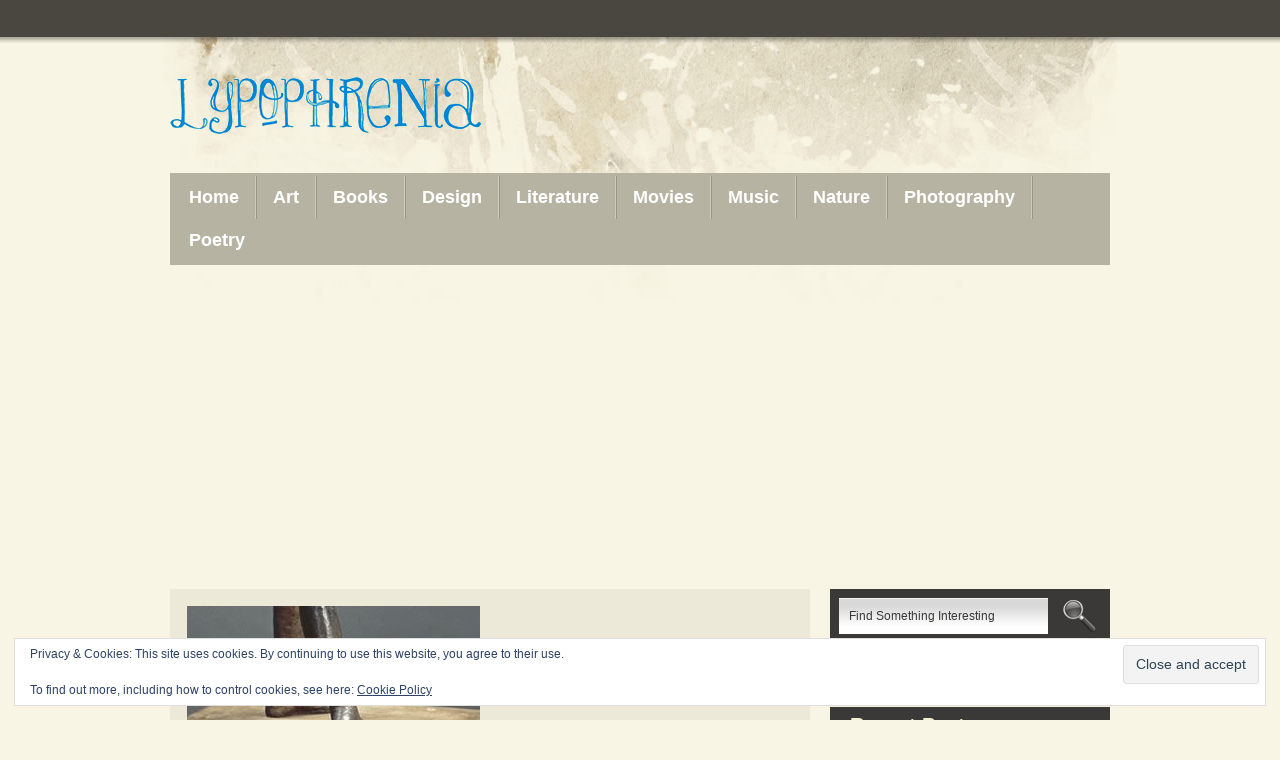

--- FILE ---
content_type: text/html; charset=UTF-8
request_url: https://lypophrenia.com/tag/sculpture/
body_size: 12623
content:
<!DOCTYPE html PUBLIC "-//W3C//DTD XHTML 1.0 Transitional//EN" "http://www.w3.org/TR/xhtml1/DTD/xhtml1-transitional.dtd">
<html xmlns="http://www.w3.org/1999/xhtml" dir="ltr" lang="en-US" prefix="og: https://ogp.me/ns#">
<head profile="http://gmpg.org/xfn/11">
<meta http-equiv="Content-Type" content="text/html; charset=UTF-8" />
<title>sculpture | Lypophrenia Lypophrenia</title>
<link rel="stylesheet" href="https://lypophrenia.com/wp-content/themes/lypo/style.css" type="text/css" media="screen" />
<link rel="pingback" href="https://lypophrenia.com/xmlrpc.php" />
<link rel="shortcut icon" href="/favicon.ico" />


<link rel="alternate" type="application/atom+xml" title="Lypophrenia &raquo; Atom Feed" href="https://lypophrenia.com/feed/atom/" /> 

		<!-- All in One SEO 4.9.3 - aioseo.com -->
	<meta name="robots" content="max-image-preview:large" />
	<link rel="canonical" href="https://lypophrenia.com/tag/sculpture/" />
	<meta name="generator" content="All in One SEO (AIOSEO) 4.9.3" />
		<script type="application/ld+json" class="aioseo-schema">
			{"@context":"https:\/\/schema.org","@graph":[{"@type":"BreadcrumbList","@id":"https:\/\/lypophrenia.com\/tag\/sculpture\/#breadcrumblist","itemListElement":[{"@type":"ListItem","@id":"https:\/\/lypophrenia.com#listItem","position":1,"name":"Home","item":"https:\/\/lypophrenia.com","nextItem":{"@type":"ListItem","@id":"https:\/\/lypophrenia.com\/tag\/sculpture\/#listItem","name":"sculpture"}},{"@type":"ListItem","@id":"https:\/\/lypophrenia.com\/tag\/sculpture\/#listItem","position":2,"name":"sculpture","previousItem":{"@type":"ListItem","@id":"https:\/\/lypophrenia.com#listItem","name":"Home"}}]},{"@type":"CollectionPage","@id":"https:\/\/lypophrenia.com\/tag\/sculpture\/#collectionpage","url":"https:\/\/lypophrenia.com\/tag\/sculpture\/","name":"sculpture | Lypophrenia","inLanguage":"en-US","isPartOf":{"@id":"https:\/\/lypophrenia.com\/#website"},"breadcrumb":{"@id":"https:\/\/lypophrenia.com\/tag\/sculpture\/#breadcrumblist"}},{"@type":"Organization","@id":"https:\/\/lypophrenia.com\/#organization","name":"Lypophrenia","description":"\"A sense or feeling of sorrow or sadness, without any apparent cause or source.\"","url":"https:\/\/lypophrenia.com\/","logo":{"@type":"ImageObject","url":"https:\/\/lypophrenia.com\/wp-content\/themes\/lypo\/images\/logo.png","@id":"https:\/\/lypophrenia.com\/tag\/sculpture\/#organizationLogo"},"image":{"@id":"https:\/\/lypophrenia.com\/tag\/sculpture\/#organizationLogo"}},{"@type":"WebSite","@id":"https:\/\/lypophrenia.com\/#website","url":"https:\/\/lypophrenia.com\/","name":"Lypophrenia","description":"\"A sense or feeling of sorrow or sadness, without any apparent cause or source.\"","inLanguage":"en-US","publisher":{"@id":"https:\/\/lypophrenia.com\/#organization"}}]}
		</script>
		<!-- All in One SEO -->

<link rel='dns-prefetch' href='//ajax.googleapis.com' />
<link rel='dns-prefetch' href='//secure.gravatar.com' />
<link rel='dns-prefetch' href='//stats.wp.com' />
<link rel='dns-prefetch' href='//v0.wordpress.com' />
<link rel="alternate" type="application/rss+xml" title="Lypophrenia &raquo; Feed" href="https://lypophrenia.com/feed/" />
<link rel="alternate" type="application/rss+xml" title="Lypophrenia &raquo; Comments Feed" href="https://lypophrenia.com/comments/feed/" />
<link rel="alternate" type="application/rss+xml" title="Lypophrenia &raquo; sculpture Tag Feed" href="https://lypophrenia.com/tag/sculpture/feed/" />
<style id='wp-img-auto-sizes-contain-inline-css' type='text/css'>
img:is([sizes=auto i],[sizes^="auto," i]){contain-intrinsic-size:3000px 1500px}
/*# sourceURL=wp-img-auto-sizes-contain-inline-css */
</style>
<link rel='stylesheet' id='dashicons-css' href='https://lypophrenia.com/wp-includes/css/dashicons.min.css?ver=919bb0d0239a337b1017d738c2d78944' type='text/css' media='all' />
<link rel='stylesheet' id='thickbox-css' href='https://lypophrenia.com/wp-includes/js/thickbox/thickbox.css?ver=919bb0d0239a337b1017d738c2d78944' type='text/css' media='all' />
<style id='wp-emoji-styles-inline-css' type='text/css'>

	img.wp-smiley, img.emoji {
		display: inline !important;
		border: none !important;
		box-shadow: none !important;
		height: 1em !important;
		width: 1em !important;
		margin: 0 0.07em !important;
		vertical-align: -0.1em !important;
		background: none !important;
		padding: 0 !important;
	}
/*# sourceURL=wp-emoji-styles-inline-css */
</style>
<link rel='stylesheet' id='wp-block-library-css' href='https://lypophrenia.com/wp-includes/css/dist/block-library/style.min.css?ver=919bb0d0239a337b1017d738c2d78944' type='text/css' media='all' />
<style id='global-styles-inline-css' type='text/css'>
:root{--wp--preset--aspect-ratio--square: 1;--wp--preset--aspect-ratio--4-3: 4/3;--wp--preset--aspect-ratio--3-4: 3/4;--wp--preset--aspect-ratio--3-2: 3/2;--wp--preset--aspect-ratio--2-3: 2/3;--wp--preset--aspect-ratio--16-9: 16/9;--wp--preset--aspect-ratio--9-16: 9/16;--wp--preset--color--black: #000000;--wp--preset--color--cyan-bluish-gray: #abb8c3;--wp--preset--color--white: #ffffff;--wp--preset--color--pale-pink: #f78da7;--wp--preset--color--vivid-red: #cf2e2e;--wp--preset--color--luminous-vivid-orange: #ff6900;--wp--preset--color--luminous-vivid-amber: #fcb900;--wp--preset--color--light-green-cyan: #7bdcb5;--wp--preset--color--vivid-green-cyan: #00d084;--wp--preset--color--pale-cyan-blue: #8ed1fc;--wp--preset--color--vivid-cyan-blue: #0693e3;--wp--preset--color--vivid-purple: #9b51e0;--wp--preset--gradient--vivid-cyan-blue-to-vivid-purple: linear-gradient(135deg,rgb(6,147,227) 0%,rgb(155,81,224) 100%);--wp--preset--gradient--light-green-cyan-to-vivid-green-cyan: linear-gradient(135deg,rgb(122,220,180) 0%,rgb(0,208,130) 100%);--wp--preset--gradient--luminous-vivid-amber-to-luminous-vivid-orange: linear-gradient(135deg,rgb(252,185,0) 0%,rgb(255,105,0) 100%);--wp--preset--gradient--luminous-vivid-orange-to-vivid-red: linear-gradient(135deg,rgb(255,105,0) 0%,rgb(207,46,46) 100%);--wp--preset--gradient--very-light-gray-to-cyan-bluish-gray: linear-gradient(135deg,rgb(238,238,238) 0%,rgb(169,184,195) 100%);--wp--preset--gradient--cool-to-warm-spectrum: linear-gradient(135deg,rgb(74,234,220) 0%,rgb(151,120,209) 20%,rgb(207,42,186) 40%,rgb(238,44,130) 60%,rgb(251,105,98) 80%,rgb(254,248,76) 100%);--wp--preset--gradient--blush-light-purple: linear-gradient(135deg,rgb(255,206,236) 0%,rgb(152,150,240) 100%);--wp--preset--gradient--blush-bordeaux: linear-gradient(135deg,rgb(254,205,165) 0%,rgb(254,45,45) 50%,rgb(107,0,62) 100%);--wp--preset--gradient--luminous-dusk: linear-gradient(135deg,rgb(255,203,112) 0%,rgb(199,81,192) 50%,rgb(65,88,208) 100%);--wp--preset--gradient--pale-ocean: linear-gradient(135deg,rgb(255,245,203) 0%,rgb(182,227,212) 50%,rgb(51,167,181) 100%);--wp--preset--gradient--electric-grass: linear-gradient(135deg,rgb(202,248,128) 0%,rgb(113,206,126) 100%);--wp--preset--gradient--midnight: linear-gradient(135deg,rgb(2,3,129) 0%,rgb(40,116,252) 100%);--wp--preset--font-size--small: 13px;--wp--preset--font-size--medium: 20px;--wp--preset--font-size--large: 36px;--wp--preset--font-size--x-large: 42px;--wp--preset--spacing--20: 0.44rem;--wp--preset--spacing--30: 0.67rem;--wp--preset--spacing--40: 1rem;--wp--preset--spacing--50: 1.5rem;--wp--preset--spacing--60: 2.25rem;--wp--preset--spacing--70: 3.38rem;--wp--preset--spacing--80: 5.06rem;--wp--preset--shadow--natural: 6px 6px 9px rgba(0, 0, 0, 0.2);--wp--preset--shadow--deep: 12px 12px 50px rgba(0, 0, 0, 0.4);--wp--preset--shadow--sharp: 6px 6px 0px rgba(0, 0, 0, 0.2);--wp--preset--shadow--outlined: 6px 6px 0px -3px rgb(255, 255, 255), 6px 6px rgb(0, 0, 0);--wp--preset--shadow--crisp: 6px 6px 0px rgb(0, 0, 0);}:where(.is-layout-flex){gap: 0.5em;}:where(.is-layout-grid){gap: 0.5em;}body .is-layout-flex{display: flex;}.is-layout-flex{flex-wrap: wrap;align-items: center;}.is-layout-flex > :is(*, div){margin: 0;}body .is-layout-grid{display: grid;}.is-layout-grid > :is(*, div){margin: 0;}:where(.wp-block-columns.is-layout-flex){gap: 2em;}:where(.wp-block-columns.is-layout-grid){gap: 2em;}:where(.wp-block-post-template.is-layout-flex){gap: 1.25em;}:where(.wp-block-post-template.is-layout-grid){gap: 1.25em;}.has-black-color{color: var(--wp--preset--color--black) !important;}.has-cyan-bluish-gray-color{color: var(--wp--preset--color--cyan-bluish-gray) !important;}.has-white-color{color: var(--wp--preset--color--white) !important;}.has-pale-pink-color{color: var(--wp--preset--color--pale-pink) !important;}.has-vivid-red-color{color: var(--wp--preset--color--vivid-red) !important;}.has-luminous-vivid-orange-color{color: var(--wp--preset--color--luminous-vivid-orange) !important;}.has-luminous-vivid-amber-color{color: var(--wp--preset--color--luminous-vivid-amber) !important;}.has-light-green-cyan-color{color: var(--wp--preset--color--light-green-cyan) !important;}.has-vivid-green-cyan-color{color: var(--wp--preset--color--vivid-green-cyan) !important;}.has-pale-cyan-blue-color{color: var(--wp--preset--color--pale-cyan-blue) !important;}.has-vivid-cyan-blue-color{color: var(--wp--preset--color--vivid-cyan-blue) !important;}.has-vivid-purple-color{color: var(--wp--preset--color--vivid-purple) !important;}.has-black-background-color{background-color: var(--wp--preset--color--black) !important;}.has-cyan-bluish-gray-background-color{background-color: var(--wp--preset--color--cyan-bluish-gray) !important;}.has-white-background-color{background-color: var(--wp--preset--color--white) !important;}.has-pale-pink-background-color{background-color: var(--wp--preset--color--pale-pink) !important;}.has-vivid-red-background-color{background-color: var(--wp--preset--color--vivid-red) !important;}.has-luminous-vivid-orange-background-color{background-color: var(--wp--preset--color--luminous-vivid-orange) !important;}.has-luminous-vivid-amber-background-color{background-color: var(--wp--preset--color--luminous-vivid-amber) !important;}.has-light-green-cyan-background-color{background-color: var(--wp--preset--color--light-green-cyan) !important;}.has-vivid-green-cyan-background-color{background-color: var(--wp--preset--color--vivid-green-cyan) !important;}.has-pale-cyan-blue-background-color{background-color: var(--wp--preset--color--pale-cyan-blue) !important;}.has-vivid-cyan-blue-background-color{background-color: var(--wp--preset--color--vivid-cyan-blue) !important;}.has-vivid-purple-background-color{background-color: var(--wp--preset--color--vivid-purple) !important;}.has-black-border-color{border-color: var(--wp--preset--color--black) !important;}.has-cyan-bluish-gray-border-color{border-color: var(--wp--preset--color--cyan-bluish-gray) !important;}.has-white-border-color{border-color: var(--wp--preset--color--white) !important;}.has-pale-pink-border-color{border-color: var(--wp--preset--color--pale-pink) !important;}.has-vivid-red-border-color{border-color: var(--wp--preset--color--vivid-red) !important;}.has-luminous-vivid-orange-border-color{border-color: var(--wp--preset--color--luminous-vivid-orange) !important;}.has-luminous-vivid-amber-border-color{border-color: var(--wp--preset--color--luminous-vivid-amber) !important;}.has-light-green-cyan-border-color{border-color: var(--wp--preset--color--light-green-cyan) !important;}.has-vivid-green-cyan-border-color{border-color: var(--wp--preset--color--vivid-green-cyan) !important;}.has-pale-cyan-blue-border-color{border-color: var(--wp--preset--color--pale-cyan-blue) !important;}.has-vivid-cyan-blue-border-color{border-color: var(--wp--preset--color--vivid-cyan-blue) !important;}.has-vivid-purple-border-color{border-color: var(--wp--preset--color--vivid-purple) !important;}.has-vivid-cyan-blue-to-vivid-purple-gradient-background{background: var(--wp--preset--gradient--vivid-cyan-blue-to-vivid-purple) !important;}.has-light-green-cyan-to-vivid-green-cyan-gradient-background{background: var(--wp--preset--gradient--light-green-cyan-to-vivid-green-cyan) !important;}.has-luminous-vivid-amber-to-luminous-vivid-orange-gradient-background{background: var(--wp--preset--gradient--luminous-vivid-amber-to-luminous-vivid-orange) !important;}.has-luminous-vivid-orange-to-vivid-red-gradient-background{background: var(--wp--preset--gradient--luminous-vivid-orange-to-vivid-red) !important;}.has-very-light-gray-to-cyan-bluish-gray-gradient-background{background: var(--wp--preset--gradient--very-light-gray-to-cyan-bluish-gray) !important;}.has-cool-to-warm-spectrum-gradient-background{background: var(--wp--preset--gradient--cool-to-warm-spectrum) !important;}.has-blush-light-purple-gradient-background{background: var(--wp--preset--gradient--blush-light-purple) !important;}.has-blush-bordeaux-gradient-background{background: var(--wp--preset--gradient--blush-bordeaux) !important;}.has-luminous-dusk-gradient-background{background: var(--wp--preset--gradient--luminous-dusk) !important;}.has-pale-ocean-gradient-background{background: var(--wp--preset--gradient--pale-ocean) !important;}.has-electric-grass-gradient-background{background: var(--wp--preset--gradient--electric-grass) !important;}.has-midnight-gradient-background{background: var(--wp--preset--gradient--midnight) !important;}.has-small-font-size{font-size: var(--wp--preset--font-size--small) !important;}.has-medium-font-size{font-size: var(--wp--preset--font-size--medium) !important;}.has-large-font-size{font-size: var(--wp--preset--font-size--large) !important;}.has-x-large-font-size{font-size: var(--wp--preset--font-size--x-large) !important;}
/*# sourceURL=global-styles-inline-css */
</style>

<style id='classic-theme-styles-inline-css' type='text/css'>
/*! This file is auto-generated */
.wp-block-button__link{color:#fff;background-color:#32373c;border-radius:9999px;box-shadow:none;text-decoration:none;padding:calc(.667em + 2px) calc(1.333em + 2px);font-size:1.125em}.wp-block-file__button{background:#32373c;color:#fff;text-decoration:none}
/*# sourceURL=/wp-includes/css/classic-themes.min.css */
</style>
<link rel='stylesheet' id='fancybox-for-wp-css' href='https://lypophrenia.com/wp-content/plugins/fancybox-for-wordpress/assets/css/fancybox.css?ver=1.3.4' type='text/css' media='all' />
<script type="text/javascript" src="http://ajax.googleapis.com/ajax/libs/jquery/1.4.2/jquery.min.js?ver=1.4.2" id="jquery-js"></script>
<script type="text/javascript" src="https://lypophrenia.com/wp-content/plugins/fancybox-for-wordpress/assets/js/purify.min.js?ver=1.3.4" id="purify-js"></script>
<script type="text/javascript" src="https://lypophrenia.com/wp-content/plugins/fancybox-for-wordpress/assets/js/jquery.fancybox.js?ver=1.3.4" id="fancybox-for-wp-js"></script>
<link rel="https://api.w.org/" href="https://lypophrenia.com/wp-json/" /><link rel="alternate" title="JSON" type="application/json" href="https://lypophrenia.com/wp-json/wp/v2/tags/107" /><link rel="EditURI" type="application/rsd+xml" title="RSD" href="https://lypophrenia.com/xmlrpc.php?rsd" />


<!-- Fancybox for WordPress v3.3.7 -->
<style type="text/css">
	.fancybox-slide--image .fancybox-content{background-color: #FFFFFF}div.fancybox-caption{display:none !important;}
	
	img.fancybox-image{border-width:10px;border-color:#FFFFFF;border-style:solid;}
	div.fancybox-bg{background-color:rgba(102,102,102,0.3);opacity:1 !important;}div.fancybox-content{border-color:#FFFFFF}
	div#fancybox-title{background-color:#FFFFFF}
	div.fancybox-content{background-color:#FFFFFF}
	div#fancybox-title-inside{color:#333333}
	
	
	
	div.fancybox-caption p.caption-title{display:inline-block}
	div.fancybox-caption p.caption-title{font-size:14px}
	div.fancybox-caption p.caption-title{color:#333333}
	div.fancybox-caption {color:#333333}div.fancybox-caption p.caption-title {background:#fff; width:auto;padding:10px 30px;}div.fancybox-content p.caption-title{color:#333333;margin: 0;padding: 5px 0;}body.fancybox-active .fancybox-container .fancybox-stage .fancybox-content .fancybox-close-small{display:block;}
</style><script type="text/javascript">
	jQuery(function () {

		var mobileOnly = false;
		
		if (mobileOnly) {
			return;
		}

		jQuery.fn.getTitle = function () { // Copy the title of every IMG tag and add it to its parent A so that fancybox can show titles
			var arr = jQuery("a[data-fancybox]");jQuery.each(arr, function() {var title = jQuery(this).children("img").attr("title") || '';var figCaptionHtml = jQuery(this).next("figcaption").html() || '';var processedCaption = figCaptionHtml;if (figCaptionHtml.length && typeof DOMPurify === 'function') {processedCaption = DOMPurify.sanitize(figCaptionHtml, {USE_PROFILES: {html: true}});} else if (figCaptionHtml.length) {processedCaption = jQuery("<div>").text(figCaptionHtml).html();}var newTitle = title;if (processedCaption.length) {newTitle = title.length ? title + " " + processedCaption : processedCaption;}if (newTitle.length) {jQuery(this).attr("title", newTitle);}});		}

		// Supported file extensions

				var thumbnails = jQuery("a:has(img)").not(".nolightbox").not('.envira-gallery-link').not('.ngg-simplelightbox').filter(function () {
			return /\.(jpe?g|png|gif|mp4|webp|bmp|pdf)(\?[^/]*)*$/i.test(jQuery(this).attr('href'))
		});
		

		// Add data-type iframe for links that are not images or videos.
		var iframeLinks = jQuery('.fancyboxforwp').filter(function () {
			return !/\.(jpe?g|png|gif|mp4|webp|bmp|pdf)(\?[^/]*)*$/i.test(jQuery(this).attr('href'))
		}).filter(function () {
			return !/vimeo|youtube/i.test(jQuery(this).attr('href'))
		});
		iframeLinks.attr({"data-type": "iframe"}).getTitle();

				// Gallery All
		thumbnails.addClass("fancyboxforwp").attr("data-fancybox", "gallery").getTitle();
		iframeLinks.attr({"data-fancybox": "gallery"}).getTitle();

		// Gallery type NONE
		
		// Call fancybox and apply it on any link with a rel atribute that starts with "fancybox", with the options set on the admin panel
		jQuery("a.fancyboxforwp").fancyboxforwp({
			loop: false,
			smallBtn: true,
			zoomOpacity: "auto",
			animationEffect: "fade",
			animationDuration: 500,
			transitionEffect: "fade",
			transitionDuration: "300",
			overlayShow: true,
			overlayOpacity: "0.3",
			titleShow: true,
			titlePosition: "inside",
			keyboard: true,
			showCloseButton: true,
			arrows: true,
			clickContent:false,
			clickSlide: "close",
			mobile: {
				clickContent: function (current, event) {
					return current.type === "image" ? "toggleControls" : false;
				},
				clickSlide: function (current, event) {
					return current.type === "image" ? "close" : "close";
				},
			},
			wheel: false,
			toolbar: true,
			preventCaptionOverlap: true,
			onInit: function() { },			onDeactivate
	: function() { },		beforeClose: function() { },			afterShow: function(instance) { jQuery( ".fancybox-image" ).on("click", function( ){ ( instance.isScaledDown() ) ? instance.scaleToActual() : instance.scaleToFit() }) },				afterClose: function() { },					caption : function( instance, item ) {var title = "";if("undefined" != typeof jQuery(this).context ){var title = jQuery(this).context.title;} else { var title = ("undefined" != typeof jQuery(this).attr("title")) ? jQuery(this).attr("title") : false;}var caption = jQuery(this).data('caption') || '';if ( item.type === 'image' && title.length ) {caption = (caption.length ? caption + '<br />' : '') + '<p class="caption-title">'+jQuery("<div>").text(title).html()+'</p>' ;}if (typeof DOMPurify === "function" && caption.length) { return DOMPurify.sanitize(caption, {USE_PROFILES: {html: true}}); } else { return jQuery("<div>").text(caption).html(); }},
		afterLoad : function( instance, current ) {var captionContent = current.opts.caption || '';var sanitizedCaptionString = '';if (typeof DOMPurify === 'function' && captionContent.length) {sanitizedCaptionString = DOMPurify.sanitize(captionContent, {USE_PROFILES: {html: true}});} else if (captionContent.length) { sanitizedCaptionString = jQuery("<div>").text(captionContent).html();}if (sanitizedCaptionString.length) { current.$content.append(jQuery('<div class=\"fancybox-custom-caption inside-caption\" style=\" position: absolute;left:0;right:0;color:#000;margin:0 auto;bottom:0;text-align:center;background-color:#FFFFFF \"></div>').html(sanitizedCaptionString)); }},
			})
		;

			})
</script>
<!-- END Fancybox for WordPress -->
	<style>img#wpstats{display:none}</style>
		
<script type="text/javascript" charset="utf-8">
	;(function ($) {
		$(function() {
			$('#main-nav ul li').hover(function() {
				if ($(this).find('ul').length) {
					$(this).find('a:eq(0)').addClass('hover');
				};
				$(this).find('ul').show();
			}, function() {
				$(this).find('a:eq(0)').removeClass('hover');
				$(this).find('ul').hide();
			});
			$('input.field, textarea.field').
		    focus(function() {
		        if(this.title==this.value) {
		            this.value = '';
		        }
		    }).
		    blur(function(){
		        if(this.value=='') {
		            this.value = this.title;
		        }
		    });
		});
	})(jQuery);
</script>
<!--[if lte IE 6]>
<style type="text/css">
body.default #upperbar .bg { background-image: none; 
	filter: progid:DXImageTransform.Microsoft.AlphaImageLoader(src='https://lypophrenia.com/wp-content/themes/lypo/images/upperbar.png', sizingMethod='scale'); 
}
body.default #logo a { background-image: none; 
	filter: progid:DXImageTransform.Microsoft.AlphaImageLoader(src='https://lypophrenia.com/wp-content/themes/lypo/images/logo.png', sizingMethod='image'); 
}
body.default #featured .ribbon { background-image: none; 
	filter: progid:DXImageTransform.Microsoft.AlphaImageLoader(src='https://lypophrenia.com/wp-content/themes/lypo/images/ribbon-featured.png', sizingMethod='image'); 
}
body.default #footer .bar .bg { background-image: none; 
	filter: progid:DXImageTransform.Microsoft.AlphaImageLoader(src='https://lypophrenia.com/wp-content/themes/lypo/images/footer-bar-bg.png', sizingMethod='scale'); 
}
</style>
<![endif]-->
<script type="text/javascript" src="http://use.typekit.com/jgl6nid.js"></script>
<script type="text/javascript">try{Typekit.load();}catch(e){}</script>

<script async src="//pagead2.googlesyndication.com/pagead/js/adsbygoogle.js"></script>
<script>
     (adsbygoogle = window.adsbygoogle || []).push({
          google_ad_client: "ca-pub-3083825649275661",
          enable_page_level_ads: true
     });
</script>
<link rel='stylesheet' id='eu-cookie-law-style-css' href='https://lypophrenia.com/wp-content/plugins/jetpack/modules/widgets/eu-cookie-law/style.css?ver=15.4' type='text/css' media='all' />
<link rel='stylesheet' id='jetpack-top-posts-widget-css' href='https://lypophrenia.com/wp-content/plugins/jetpack/modules/widgets/top-posts/style.css?ver=20141013' type='text/css' media='all' />
</head>
<body class="archive tag tag-sculpture tag-107 wp-theme-lypo default">
	<!-- Page -->
	<div id="page">
		<!-- Upper Bar -->
		<div id="upperbar">
			<div class="bg">
				<div class="container_16">
					<p class="grid_16">
																	</p>
				</div>	
			</div>
		</div>
		<!-- END Upper Bar -->
		
		<!-- Main Part -->
		<div id="main" class="container_16">
			<div id="top" class="grid_16">
				
				<!-- Header -->
				<div id="header">
					<div class="cl">&nbsp;</div>
					<h1 id="logo"><a href="https://lypophrenia.com">Lypophrenia</a></h1>
										<div class="cl">&nbsp;</div>
				</div>
				<!-- END Header -->
				
				<!-- Main Navigation -->
				<div id="main-nav">
					<div class="cl">&nbsp;</div>
					<ul>
						<li><a href="https://lypophrenia.com" class=""><span>Home</span></a></li>
						<li class=""><a href="https://lypophrenia.com/category/art/" class=""><span>Art</span></a></li><li class=""><a href="https://lypophrenia.com/category/books/" class=""><span>Books</span></a></li><li class=""><a href="https://lypophrenia.com/category/design/" class=""><span>Design</span></a></li><li class=""><a href="https://lypophrenia.com/category/literature/" class=""><span>Literature</span></a></li><li class=""><a href="https://lypophrenia.com/category/movies/" class=""><span>Movies</span></a></li><li class=""><a href="https://lypophrenia.com/category/music/" class=""><span>Music</span></a></li><li class=""><a href="https://lypophrenia.com/category/nature/" class=""><span>Nature</span></a></li><li class=""><a href="https://lypophrenia.com/category/photography/" class=""><span>Photography</span></a></li><li class="last top-last"><a href="https://lypophrenia.com/category/poetry/" class=""><span>Poetry</span></a></li>					</ul>
					<div class="cl">&nbsp;</div>
				</div>
				<!-- END Main Navigation -->
				<script type="text/javascript" charset="utf-8">
					;(function ($) {
						$lc = 0 ;
					    while($('#main-nav').height() > 43) {
					    	$('#main-nav > ul > li:last-child').remove();
					    	if ($lc==1500) {
					    		// Infinite loop
					    		break;
					    	}
					    	$lc++;
					    }
					    	
					})(jQuery);
				</script>
			</div>
			<div class="cl">&nbsp;</div>
				<!-- Sidebar -->
<div id="sidebar" class="grid_5 push_11">
	<form action="https://lypophrenia.com" id="searchform" method="get" role="search">
		<div class="cl">&nbsp;</div>
		<input type="text" class="field" id="s" name="s" value="Find Something Interesting" title="Find Something Interesting" />
		<input type="submit" class="button" value="Search" id="searchsubmit" />
		<div class="cl">&nbsp;</div>
	</form>
	<div class="comm-links">
		<div class="cl">&nbsp;</div>
			
		<div class="cl">&nbsp;</div>
	</div>
	
		<div id="recent-posts-2" class="widget widget_recent_entries">
		<h2 class="widgettitle">Recent Posts</h2><div class="widgetcontent">
		<ul>
											<li>
					<a href="https://lypophrenia.com/2011/hiroshi-sugimoto-sea-scapes-sea-change/">Hiroshi Sugimoto, sea-scapes, sea-change</a>
									</li>
											<li>
					<a href="https://lypophrenia.com/2011/les-reconstitutions-les-reconstitutions-les-reconstitutions/">les reconstitutions, les reconstitutions, les reconstitutions</a>
									</li>
											<li>
					<a href="https://lypophrenia.com/2011/japan-above-the-clouds-views-on-the-forest-of-water/">Japan, above the clouds, views on the forest of water</a>
									</li>
											<li>
					<a href="https://lypophrenia.com/2011/the-art-on-money/">Art on money</a>
									</li>
											<li>
					<a href="https://lypophrenia.com/2011/kafka-on-the-shore/">Kafka on the shore</a>
									</li>
											<li>
					<a href="https://lypophrenia.com/2011/thou-vou-over/">Thou-Vou, Over!</a>
									</li>
					</ul>

		</div></div><div id="tag_cloud-3" class="widget widget_tag_cloud"><h2 class="widgettitle">Tags</h2><div class="widgetcontent"><div class="tagcloud"><a href="https://lypophrenia.com/tag/abandonment/" class="tag-cloud-link tag-link-77 tag-link-position-1" style="font-size: 14.166666666667pt;" aria-label="abandonment (6 items)">abandonment</a>
<a href="https://lypophrenia.com/tag/allegorical/" class="tag-cloud-link tag-link-38 tag-link-position-2" style="font-size: 20pt;" aria-label="allegorical (15 items)">allegorical</a>
<a href="https://lypophrenia.com/tag/amazing-nature/" class="tag-cloud-link tag-link-45 tag-link-position-3" style="font-size: 22pt;" aria-label="amazing nature (20 items)">amazing nature</a>
<a href="https://lypophrenia.com/tag/anime/" class="tag-cloud-link tag-link-57 tag-link-position-4" style="font-size: 11.666666666667pt;" aria-label="anime (4 items)">anime</a>
<a href="https://lypophrenia.com/tag/anthropomorphic-nature/" class="tag-cloud-link tag-link-149 tag-link-position-5" style="font-size: 10pt;" aria-label="anthropomorphic nature (3 items)">anthropomorphic nature</a>
<a href="https://lypophrenia.com/tag/atomic-blast/" class="tag-cloud-link tag-link-46 tag-link-position-6" style="font-size: 14.166666666667pt;" aria-label="atomic blast (6 items)">atomic blast</a>
<a href="https://lypophrenia.com/tag/black-and-white/" class="tag-cloud-link tag-link-29 tag-link-position-7" style="font-size: 21.666666666667pt;" aria-label="black and white (19 items)">black and white</a>
<a href="https://lypophrenia.com/tag/broken-dreams/" class="tag-cloud-link tag-link-62 tag-link-position-8" style="font-size: 8pt;" aria-label="broken dreams (2 items)">broken dreams</a>
<a href="https://lypophrenia.com/tag/burning-patience/" class="tag-cloud-link tag-link-65 tag-link-position-9" style="font-size: 11.666666666667pt;" aria-label="burning patience (4 items)">burning patience</a>
<a href="https://lypophrenia.com/tag/chance-meetings/" class="tag-cloud-link tag-link-20 tag-link-position-10" style="font-size: 11.666666666667pt;" aria-label="chance meetings (4 items)">chance meetings</a>
<a href="https://lypophrenia.com/tag/circle/" class="tag-cloud-link tag-link-33 tag-link-position-11" style="font-size: 16.666666666667pt;" aria-label="circle (9 items)">circle</a>
<a href="https://lypophrenia.com/tag/creation/" class="tag-cloud-link tag-link-23 tag-link-position-12" style="font-size: 16.666666666667pt;" aria-label="creation (9 items)">creation</a>
<a href="https://lypophrenia.com/tag/depression/" class="tag-cloud-link tag-link-10 tag-link-position-13" style="font-size: 11.666666666667pt;" aria-label="depression (4 items)">depression</a>
<a href="https://lypophrenia.com/tag/despair/" class="tag-cloud-link tag-link-40 tag-link-position-14" style="font-size: 13pt;" aria-label="despair (5 items)">despair</a>
<a href="https://lypophrenia.com/tag/dimensia/" class="tag-cloud-link tag-link-17 tag-link-position-15" style="font-size: 15.833333333333pt;" aria-label="dimensia (8 items)">dimensia</a>
<a href="https://lypophrenia.com/tag/dream/" class="tag-cloud-link tag-link-52 tag-link-position-16" style="font-size: 16.666666666667pt;" aria-label="dream (9 items)">dream</a>
<a href="https://lypophrenia.com/tag/endlessness-of-the-expanse/" class="tag-cloud-link tag-link-50 tag-link-position-17" style="font-size: 14.166666666667pt;" aria-label="endlessness of the expanse (6 items)">endlessness of the expanse</a>
<a href="https://lypophrenia.com/tag/ever-changing/" class="tag-cloud-link tag-link-84 tag-link-position-18" style="font-size: 11.666666666667pt;" aria-label="ever-changing (4 items)">ever-changing</a>
<a href="https://lypophrenia.com/tag/existence/" class="tag-cloud-link tag-link-22 tag-link-position-19" style="font-size: 19.166666666667pt;" aria-label="existence (13 items)">existence</a>
<a href="https://lypophrenia.com/tag/existentialism/" class="tag-cloud-link tag-link-102 tag-link-position-20" style="font-size: 14.166666666667pt;" aria-label="existentialism (6 items)">existentialism</a>
<a href="https://lypophrenia.com/tag/fear/" class="tag-cloud-link tag-link-31 tag-link-position-21" style="font-size: 10pt;" aria-label="fear (3 items)">fear</a>
<a href="https://lypophrenia.com/tag/fetching-moodiness/" class="tag-cloud-link tag-link-59 tag-link-position-22" style="font-size: 17.333333333333pt;" aria-label="fetching moodiness (10 items)">fetching moodiness</a>
<a href="https://lypophrenia.com/tag/hallucinatory-passages/" class="tag-cloud-link tag-link-86 tag-link-position-23" style="font-size: 15.833333333333pt;" aria-label="hallucinatory passages (8 items)">hallucinatory passages</a>
<a href="https://lypophrenia.com/tag/heavy-heat/" class="tag-cloud-link tag-link-58 tag-link-position-24" style="font-size: 11.666666666667pt;" aria-label="heavy heat (4 items)">heavy heat</a>
<a href="https://lypophrenia.com/tag/hope/" class="tag-cloud-link tag-link-66 tag-link-position-25" style="font-size: 10pt;" aria-label="hope (3 items)">hope</a>
<a href="https://lypophrenia.com/tag/indifference/" class="tag-cloud-link tag-link-53 tag-link-position-26" style="font-size: 8pt;" aria-label="indifference (2 items)">indifference</a>
<a href="https://lypophrenia.com/tag/infinitesimal/" class="tag-cloud-link tag-link-21 tag-link-position-27" style="font-size: 11.666666666667pt;" aria-label="infinitesimal (4 items)">infinitesimal</a>
<a href="https://lypophrenia.com/tag/life/" class="tag-cloud-link tag-link-42 tag-link-position-28" style="font-size: 15pt;" aria-label="life (7 items)">life</a>
<a href="https://lypophrenia.com/tag/lightness/" class="tag-cloud-link tag-link-43 tag-link-position-29" style="font-size: 11.666666666667pt;" aria-label="lightness (4 items)">lightness</a>
<a href="https://lypophrenia.com/tag/line-drawing/" class="tag-cloud-link tag-link-26 tag-link-position-30" style="font-size: 15pt;" aria-label="line drawing (7 items)">line drawing</a>
<a href="https://lypophrenia.com/tag/lypophrenia/" class="tag-cloud-link tag-link-81 tag-link-position-31" style="font-size: 15pt;" aria-label="lypophrenia (7 items)">lypophrenia</a>
<a href="https://lypophrenia.com/tag/meaning-of-life/" class="tag-cloud-link tag-link-13 tag-link-position-32" style="font-size: 15pt;" aria-label="meaning of life (7 items)">meaning of life</a>
<a href="https://lypophrenia.com/tag/minimalism/" class="tag-cloud-link tag-link-27 tag-link-position-33" style="font-size: 10pt;" aria-label="minimalism (3 items)">minimalism</a>
<a href="https://lypophrenia.com/tag/nostalgia/" class="tag-cloud-link tag-link-30 tag-link-position-34" style="font-size: 20pt;" aria-label="nostalgia (15 items)">nostalgia</a>
<a href="https://lypophrenia.com/tag/nothingness/" class="tag-cloud-link tag-link-24 tag-link-position-35" style="font-size: 10pt;" aria-label="nothingness (3 items)">nothingness</a>
<a href="https://lypophrenia.com/tag/outsider-art/" class="tag-cloud-link tag-link-14 tag-link-position-36" style="font-size: 11.666666666667pt;" aria-label="outsider art (4 items)">outsider art</a>
<a href="https://lypophrenia.com/tag/sadness/" class="tag-cloud-link tag-link-44 tag-link-position-37" style="font-size: 13pt;" aria-label="sadness (5 items)">sadness</a>
<a href="https://lypophrenia.com/tag/sane-society/" class="tag-cloud-link tag-link-104 tag-link-position-38" style="font-size: 10pt;" aria-label="sane society (3 items)">sane society</a>
<a href="https://lypophrenia.com/tag/state-control/" class="tag-cloud-link tag-link-76 tag-link-position-39" style="font-size: 11.666666666667pt;" aria-label="state control (4 items)">state control</a>
<a href="https://lypophrenia.com/tag/time/" class="tag-cloud-link tag-link-133 tag-link-position-40" style="font-size: 11.666666666667pt;" aria-label="time (4 items)">time</a>
<a href="https://lypophrenia.com/tag/unease/" class="tag-cloud-link tag-link-47 tag-link-position-41" style="font-size: 13pt;" aria-label="unease (5 items)">unease</a>
<a href="https://lypophrenia.com/tag/unfulfilled-love/" class="tag-cloud-link tag-link-51 tag-link-position-42" style="font-size: 20.5pt;" aria-label="unfulfilled love (16 items)">unfulfilled love</a>
<a href="https://lypophrenia.com/tag/unquenchable-sexual-desire/" class="tag-cloud-link tag-link-74 tag-link-position-43" style="font-size: 11.666666666667pt;" aria-label="unquenchable sexual desire (4 items)">unquenchable sexual desire</a>
<a href="https://lypophrenia.com/tag/unrealised-potential/" class="tag-cloud-link tag-link-61 tag-link-position-44" style="font-size: 19.166666666667pt;" aria-label="unrealised potential (13 items)">unrealised potential</a>
<a href="https://lypophrenia.com/tag/vintage-art/" class="tag-cloud-link tag-link-55 tag-link-position-45" style="font-size: 8pt;" aria-label="vintage art (2 items)">vintage art</a></div>
</div></div></div>	<!-- Content -->
	<div id="content" class="grid_11 pull_5">
	<div class="posts">
			<div class="cl">&nbsp;</div>		
						<div class="post">
																<a href="https://lypophrenia.com/2010/edgar-degas-little-dancer-of-fourteen-years/"><img src="https://www.lypophrenia.com/wp-content/uploads/2010/11/post_edgar_degas_-_ballerina_di_14_anni.jpg" alt="Edgar Degas &#8211; Little Dancer of Fourteen Years" /></a>
					              <!--Large image post preview-->    
													  <!--END Large image post preview-->  	
				<div class="cnt">
					<h3><a href="https://lypophrenia.com/2010/edgar-degas-little-dancer-of-fourteen-years/">Edgar Degas &#8211; Little Dancer of Fourteen Years</a></h3>
					<div class="excerpt">
											</div>
				</div>
				<div class="meta">
					<div class="cnt">
						<div class="cl">&nbsp;</div>
						<a href="https://lypophrenia.com/2010/edgar-degas-little-dancer-of-fourteen-years/" class="more">continue...</a>
						14 November 2010 // <a href="https://lypophrenia.com/category/art/" rel="category tag">Art</a>						<div class="cl">&nbsp;</div>
					</div>
				</div>
			</div>
		
		<div class="cl">&nbsp;</div>
		<div class="blog-nav">
			<div class="cl">&nbsp;</div>
				<span class="next"></span>
                                <span class="prev"></span>
			<div class="cl">&nbsp;</div>
		</div>
		
			</div>
	</div>
	<!-- END Content -->
				<div class="cl">&nbsp;</div>
			</div>
			<!-- END Main Part -->			
			<!-- Footer -->
			<div id="footer">
				<!-- Bars -->
				<div class="bars">
					<div class="container_16">
						<div id="eu_cookie_law_widget-2" class="bar grid_4 widget_eu_cookie_law_widget"><div class="bg">
<div
	class="hide-on-button"
	data-hide-timeout="30"
	data-consent-expiration="180"
	id="eu-cookie-law"
>
	<form method="post" id="jetpack-eu-cookie-law-form">
		<input type="submit" value="Close and accept" class="accept" />
	</form>

	Privacy &amp; Cookies: This site uses cookies. By continuing to use this website, you agree to their use.<br />
<br />
To find out more, including how to control cookies, see here:
		<a href="https://automattic.com/cookies/" rel="nofollow">
		Cookie Policy	</a>
</div>
</div></div><div id="footer-recent-comments-4" class="bar grid_4 comments"><div class="bg"><h2>Recent Comments</h2>		<div class="cnt">
							<div class="comment">
					<p class="author">
													<strong>pete</strong>
												says,</p>
					<a href="https://lypophrenia.com/2010/chapter-37/">thank you very much this was very helpful</a>
				</div>
							<div class="comment">
					<p class="author">
													<strong>H M Yamada</strong>
												says,</p>
					<a href="https://lypophrenia.com/2011/hiroyuki-dois-drawing-circles/"><p>There is something dire, dangerous and mysteriously compelling about these ...</p>
</a>
				</div>
							<div class="comment">
					<p class="author">
													<strong>Robert Horvitz</strong>
												says,</p>
					<a href="https://lypophrenia.com/2011/whenever-i-close-my-eyes-i-see-forms-of-circles-coming-to-life/"><p>Belated thanks for citing my work!   I have a newer ...</p>
</a>
				</div>
							<div class="comment">
					<p class="author">
													<strong>article/about</strong>
												says,</p>
					<a href="https://lypophrenia.com/2011/deserts-peoples/"><p>Berber as well as Arab nomads took their caravans of ...</p>
</a>
				</div>
							<div class="comment">
					<p class="author">
													<strong>Betty Wood</strong>
												says,</p>
					<a href="https://lypophrenia.com/2011/hiroyuki-dois-drawing-circles/"><p>Sometimes when I create something beautiful I feel like someone ...</p>
</a>
				</div>
					</div>
		</div></div><div id="top-posts-2" class="bar grid_4 widget_top-posts"><div class="bg"><h2>Popular Posts</h2><ul class='widgets-list-layout no-grav'>
<li><a href="https://lypophrenia.com/2010/theyve-got-you-looking-so-hard-for-any-flaw-that-thats-all-you-see/" title="They&#039;ve got you looking so hard for any flaw, that that&#039;s all you see" class="bump-view" data-bump-view="tp"><img loading="lazy" width="40" height="40" src="https://i0.wp.com/www.lypophrenia.com/wp-content/uploads/2010/12/gattaca_capture_2.jpg?resize=40%2C40&#038;ssl=1" srcset="https://i0.wp.com/www.lypophrenia.com/wp-content/uploads/2010/12/gattaca_capture_2.jpg?resize=40%2C40&amp;ssl=1 1x, https://i0.wp.com/www.lypophrenia.com/wp-content/uploads/2010/12/gattaca_capture_2.jpg?resize=60%2C60&amp;ssl=1 1.5x, https://i0.wp.com/www.lypophrenia.com/wp-content/uploads/2010/12/gattaca_capture_2.jpg?resize=80%2C80&amp;ssl=1 2x, https://i0.wp.com/www.lypophrenia.com/wp-content/uploads/2010/12/gattaca_capture_2.jpg?resize=120%2C120&amp;ssl=1 3x, https://i0.wp.com/www.lypophrenia.com/wp-content/uploads/2010/12/gattaca_capture_2.jpg?resize=160%2C160&amp;ssl=1 4x" alt="They&#039;ve got you looking so hard for any flaw, that that&#039;s all you see" data-pin-nopin="true" class="widgets-list-layout-blavatar" /></a><div class="widgets-list-layout-links">
								<a href="https://lypophrenia.com/2010/theyve-got-you-looking-so-hard-for-any-flaw-that-thats-all-you-see/" title="They&#039;ve got you looking so hard for any flaw, that that&#039;s all you see" class="bump-view" data-bump-view="tp">They&#039;ve got you looking so hard for any flaw, that that&#039;s all you see</a>
							</div>
							</li><li><a href="https://lypophrenia.com/2010/chapter-37/" title="chapter 37" class="bump-view" data-bump-view="tp"><img loading="lazy" width="40" height="40" src="https://i0.wp.com/www.lypophrenia.com/wp-content/uploads/2010/10/pi-28.jpg?resize=40%2C40&#038;ssl=1" srcset="https://i0.wp.com/www.lypophrenia.com/wp-content/uploads/2010/10/pi-28.jpg?resize=40%2C40&amp;ssl=1 1x, https://i0.wp.com/www.lypophrenia.com/wp-content/uploads/2010/10/pi-28.jpg?resize=60%2C60&amp;ssl=1 1.5x, https://i0.wp.com/www.lypophrenia.com/wp-content/uploads/2010/10/pi-28.jpg?resize=80%2C80&amp;ssl=1 2x, https://i0.wp.com/www.lypophrenia.com/wp-content/uploads/2010/10/pi-28.jpg?resize=120%2C120&amp;ssl=1 3x, https://i0.wp.com/www.lypophrenia.com/wp-content/uploads/2010/10/pi-28.jpg?resize=160%2C160&amp;ssl=1 4x" alt="chapter 37" data-pin-nopin="true" class="widgets-list-layout-blavatar" /></a><div class="widgets-list-layout-links">
								<a href="https://lypophrenia.com/2010/chapter-37/" title="chapter 37" class="bump-view" data-bump-view="tp">chapter 37</a>
							</div>
							</li><li><a href="https://lypophrenia.com/2010/edgar-degas-little-dancer-of-fourteen-years/" title="Edgar Degas - Little Dancer of Fourteen Years" class="bump-view" data-bump-view="tp"><img loading="lazy" width="40" height="40" src="https://i0.wp.com/www.lypophrenia.com/wp-content/uploads/2010/11/edgar_degas_-_ballerina_di_14_anni_1881-550x836.jpg?resize=40%2C40&#038;ssl=1" srcset="https://i0.wp.com/www.lypophrenia.com/wp-content/uploads/2010/11/edgar_degas_-_ballerina_di_14_anni_1881-550x836.jpg?resize=40%2C40&amp;ssl=1 1x, https://i0.wp.com/www.lypophrenia.com/wp-content/uploads/2010/11/edgar_degas_-_ballerina_di_14_anni_1881-550x836.jpg?resize=60%2C60&amp;ssl=1 1.5x, https://i0.wp.com/www.lypophrenia.com/wp-content/uploads/2010/11/edgar_degas_-_ballerina_di_14_anni_1881-550x836.jpg?resize=80%2C80&amp;ssl=1 2x, https://i0.wp.com/www.lypophrenia.com/wp-content/uploads/2010/11/edgar_degas_-_ballerina_di_14_anni_1881-550x836.jpg?resize=120%2C120&amp;ssl=1 3x, https://i0.wp.com/www.lypophrenia.com/wp-content/uploads/2010/11/edgar_degas_-_ballerina_di_14_anni_1881-550x836.jpg?resize=160%2C160&amp;ssl=1 4x" alt="Edgar Degas - Little Dancer of Fourteen Years" data-pin-nopin="true" class="widgets-list-layout-blavatar" /></a><div class="widgets-list-layout-links">
								<a href="https://lypophrenia.com/2010/edgar-degas-little-dancer-of-fourteen-years/" title="Edgar Degas - Little Dancer of Fourteen Years" class="bump-view" data-bump-view="tp">Edgar Degas - Little Dancer of Fourteen Years</a>
							</div>
							</li><li><a href="https://lypophrenia.com/2010/beauty-is-a-world-betrayed/" title="Beauty is a world betrayed..." class="bump-view" data-bump-view="tp"><img loading="lazy" width="40" height="40" src="https://secure.gravatar.com/avatar/5a29ff725a1525597bcccd511f12199a2631a9fa225d850f34e797667ff1cd5b?s=40&#038;d=mm&#038;r=g" srcset="https://secure.gravatar.com/avatar/5a29ff725a1525597bcccd511f12199a2631a9fa225d850f34e797667ff1cd5b?s=40&amp;d=mm&amp;r=g 1x" alt="Beauty is a world betrayed..." data-pin-nopin="true" class="widgets-list-layout-blavatar" /></a><div class="widgets-list-layout-links">
								<a href="https://lypophrenia.com/2010/beauty-is-a-world-betrayed/" title="Beauty is a world betrayed..." class="bump-view" data-bump-view="tp">Beauty is a world betrayed...</a>
							</div>
							</li><li><a href="https://lypophrenia.com/2011/whenever-i-close-my-eyes-i-see-forms-of-circles-coming-to-life/" title="Whenever I close my eyes I see forms of circles coming to life..." class="bump-view" data-bump-view="tp"><img loading="lazy" width="40" height="40" src="https://i0.wp.com/www.lypophrenia.com/wp-content/uploads/2011/01/RobertHorvitz1973-550x550.jpg?resize=40%2C40&#038;ssl=1" srcset="https://i0.wp.com/www.lypophrenia.com/wp-content/uploads/2011/01/RobertHorvitz1973-550x550.jpg?resize=40%2C40&amp;ssl=1 1x, https://i0.wp.com/www.lypophrenia.com/wp-content/uploads/2011/01/RobertHorvitz1973-550x550.jpg?resize=60%2C60&amp;ssl=1 1.5x, https://i0.wp.com/www.lypophrenia.com/wp-content/uploads/2011/01/RobertHorvitz1973-550x550.jpg?resize=80%2C80&amp;ssl=1 2x, https://i0.wp.com/www.lypophrenia.com/wp-content/uploads/2011/01/RobertHorvitz1973-550x550.jpg?resize=120%2C120&amp;ssl=1 3x, https://i0.wp.com/www.lypophrenia.com/wp-content/uploads/2011/01/RobertHorvitz1973-550x550.jpg?resize=160%2C160&amp;ssl=1 4x" alt="Whenever I close my eyes I see forms of circles coming to life..." data-pin-nopin="true" class="widgets-list-layout-blavatar" /></a><div class="widgets-list-layout-links">
								<a href="https://lypophrenia.com/2011/whenever-i-close-my-eyes-i-see-forms-of-circles-coming-to-life/" title="Whenever I close my eyes I see forms of circles coming to life..." class="bump-view" data-bump-view="tp">Whenever I close my eyes I see forms of circles coming to life...</a>
							</div>
							</li><li><a href="https://lypophrenia.com/2010/the-incredible-shrinking-man/" title="The Incredible Shrinking Man (1957)" class="bump-view" data-bump-view="tp"><img loading="lazy" width="40" height="40" src="https://secure.gravatar.com/avatar/5a29ff725a1525597bcccd511f12199a2631a9fa225d850f34e797667ff1cd5b?s=40&#038;d=mm&#038;r=g" srcset="https://secure.gravatar.com/avatar/5a29ff725a1525597bcccd511f12199a2631a9fa225d850f34e797667ff1cd5b?s=40&amp;d=mm&amp;r=g 1x" alt="The Incredible Shrinking Man (1957)" data-pin-nopin="true" class="widgets-list-layout-blavatar" /></a><div class="widgets-list-layout-links">
								<a href="https://lypophrenia.com/2010/the-incredible-shrinking-man/" title="The Incredible Shrinking Man (1957)" class="bump-view" data-bump-view="tp">The Incredible Shrinking Man (1957)</a>
							</div>
							</li></ul>
</div></div><div id="footer-most_discussed_posts_widget-4" class="bar grid_4 disc-posts"><div class="bg"><h2>Most Discussed</h2>		<div class="cnt">
							<div class="txt">
					<p><a href="https://lypophrenia.com/2010/wasted-all-the-time/">Wasted all the time</a></p>
				</div>
							<div class="txt">
					<p><a href="https://lypophrenia.com/2011/beyond-the-map/">Beyond the map</a></p>
				</div>
							<div class="txt">
					<p><a href="https://lypophrenia.com/2011/magic-realism-in-visual-art/">Magic Realism in visual art and literature</a></p>
				</div>
							<div class="txt">
					<p><a href="https://lypophrenia.com/2010/ioannides-bookshop-closes-its-doors/">Ioannides bookshop closes it&#8217;s doors&#8230;</a></p>
				</div>
							<div class="txt">
					<p><a href="https://lypophrenia.com/2011/street-art-in-the-wild/">Street Art in the wild</a></p>
				</div>
					</div>
		</div></div>							<script type="text/javascript" charset="utf-8">
							(function($){
								$('#footer .container_16 > div:nth-child(4n+0)').after('<div class="cl" style="height: 15px;">&nbsp;</div>');
							})(jQuery)
							</script>
												<div class="cl">&nbsp;</div>
					</div>
					<div class="cl">&nbsp;</div>
				</div>
				
				<!-- END Bars -->
				<div class="powered">
					<div class="container_16">
						<div class="cl">&nbsp;</div>
						<div class="grid_16">
							<div class="cl">&nbsp;</div>
							<p class="right">lypophrenia // &quot;A sense or feeling of sorrow or sadness, without any apparent cause or source.&quot;</p>
								<p>															</p>
							<div class="cl">&nbsp;</div>
						</div>
						<div class="cl">&nbsp;</div>
					</div>
				</div>
				<!-- Copryrights -->
				<div class="copy">
					<div class="container_16">
						<div class="cl">&nbsp;</div>
						<p class="grid_16">&copy; 2010-2026 All Rights Reserved, <a href="http://www.lypophrenia.com">lypophrenia</a> // Follow us: <a href="http://feeds.feedburner.com/lypophrenia" target="_blank"><img src="https://lypophrenia.com/wp-content/themes/lypo/images/ico-rss_small.png" alt="Entries RSS" class="ico-rss"  /></a></p>
						<div class="cl">&nbsp;</div>
					</div>
				</div>
				<!-- END Copryrights -->
			</div>
			<!-- END Footer -->
		</div>
		<!-- END Page -->
		<script type="speculationrules">
{"prefetch":[{"source":"document","where":{"and":[{"href_matches":"/*"},{"not":{"href_matches":["/wp-*.php","/wp-admin/*","/wp-content/uploads/*","/wp-content/*","/wp-content/plugins/*","/wp-content/themes/lypo/*","/*\\?(.+)"]}},{"not":{"selector_matches":"a[rel~=\"nofollow\"]"}},{"not":{"selector_matches":".no-prefetch, .no-prefetch a"}}]},"eagerness":"conservative"}]}
</script>
<script type="text/javascript" id="thickbox-js-extra">
/* <![CDATA[ */
var thickboxL10n = {"next":"Next \u003E","prev":"\u003C Prev","image":"Image","of":"of","close":"Close","noiframes":"This feature requires inline frames. You have iframes disabled or your browser does not support them.","loadingAnimation":"https://lypophrenia.com/wp-includes/js/thickbox/loadingAnimation.gif"};
//# sourceURL=thickbox-js-extra
/* ]]> */
</script>
<script type="text/javascript" src="https://lypophrenia.com/wp-includes/js/thickbox/thickbox.js?ver=3.1-20121105" id="thickbox-js"></script>
<script type="text/javascript" id="jetpack-stats-js-before">
/* <![CDATA[ */
_stq = window._stq || [];
_stq.push([ "view", {"v":"ext","blog":"67388737","post":"0","tz":"0","srv":"lypophrenia.com","arch_tag":"sculpture","arch_results":"1","j":"1:15.4"} ]);
_stq.push([ "clickTrackerInit", "67388737", "0" ]);
//# sourceURL=jetpack-stats-js-before
/* ]]> */
</script>
<script type="text/javascript" src="https://stats.wp.com/e-202603.js" id="jetpack-stats-js" defer="defer" data-wp-strategy="defer"></script>
<script type="text/javascript" src="https://lypophrenia.com/wp-content/plugins/jetpack/_inc/build/widgets/eu-cookie-law/eu-cookie-law.min.js?ver=20180522" id="eu-cookie-law-script-js"></script>
<script id="wp-emoji-settings" type="application/json">
{"baseUrl":"https://s.w.org/images/core/emoji/17.0.2/72x72/","ext":".png","svgUrl":"https://s.w.org/images/core/emoji/17.0.2/svg/","svgExt":".svg","source":{"concatemoji":"https://lypophrenia.com/wp-includes/js/wp-emoji-release.min.js?ver=919bb0d0239a337b1017d738c2d78944"}}
</script>
<script type="module">
/* <![CDATA[ */
/*! This file is auto-generated */
const a=JSON.parse(document.getElementById("wp-emoji-settings").textContent),o=(window._wpemojiSettings=a,"wpEmojiSettingsSupports"),s=["flag","emoji"];function i(e){try{var t={supportTests:e,timestamp:(new Date).valueOf()};sessionStorage.setItem(o,JSON.stringify(t))}catch(e){}}function c(e,t,n){e.clearRect(0,0,e.canvas.width,e.canvas.height),e.fillText(t,0,0);t=new Uint32Array(e.getImageData(0,0,e.canvas.width,e.canvas.height).data);e.clearRect(0,0,e.canvas.width,e.canvas.height),e.fillText(n,0,0);const a=new Uint32Array(e.getImageData(0,0,e.canvas.width,e.canvas.height).data);return t.every((e,t)=>e===a[t])}function p(e,t){e.clearRect(0,0,e.canvas.width,e.canvas.height),e.fillText(t,0,0);var n=e.getImageData(16,16,1,1);for(let e=0;e<n.data.length;e++)if(0!==n.data[e])return!1;return!0}function u(e,t,n,a){switch(t){case"flag":return n(e,"\ud83c\udff3\ufe0f\u200d\u26a7\ufe0f","\ud83c\udff3\ufe0f\u200b\u26a7\ufe0f")?!1:!n(e,"\ud83c\udde8\ud83c\uddf6","\ud83c\udde8\u200b\ud83c\uddf6")&&!n(e,"\ud83c\udff4\udb40\udc67\udb40\udc62\udb40\udc65\udb40\udc6e\udb40\udc67\udb40\udc7f","\ud83c\udff4\u200b\udb40\udc67\u200b\udb40\udc62\u200b\udb40\udc65\u200b\udb40\udc6e\u200b\udb40\udc67\u200b\udb40\udc7f");case"emoji":return!a(e,"\ud83e\u1fac8")}return!1}function f(e,t,n,a){let r;const o=(r="undefined"!=typeof WorkerGlobalScope&&self instanceof WorkerGlobalScope?new OffscreenCanvas(300,150):document.createElement("canvas")).getContext("2d",{willReadFrequently:!0}),s=(o.textBaseline="top",o.font="600 32px Arial",{});return e.forEach(e=>{s[e]=t(o,e,n,a)}),s}function r(e){var t=document.createElement("script");t.src=e,t.defer=!0,document.head.appendChild(t)}a.supports={everything:!0,everythingExceptFlag:!0},new Promise(t=>{let n=function(){try{var e=JSON.parse(sessionStorage.getItem(o));if("object"==typeof e&&"number"==typeof e.timestamp&&(new Date).valueOf()<e.timestamp+604800&&"object"==typeof e.supportTests)return e.supportTests}catch(e){}return null}();if(!n){if("undefined"!=typeof Worker&&"undefined"!=typeof OffscreenCanvas&&"undefined"!=typeof URL&&URL.createObjectURL&&"undefined"!=typeof Blob)try{var e="postMessage("+f.toString()+"("+[JSON.stringify(s),u.toString(),c.toString(),p.toString()].join(",")+"));",a=new Blob([e],{type:"text/javascript"});const r=new Worker(URL.createObjectURL(a),{name:"wpTestEmojiSupports"});return void(r.onmessage=e=>{i(n=e.data),r.terminate(),t(n)})}catch(e){}i(n=f(s,u,c,p))}t(n)}).then(e=>{for(const n in e)a.supports[n]=e[n],a.supports.everything=a.supports.everything&&a.supports[n],"flag"!==n&&(a.supports.everythingExceptFlag=a.supports.everythingExceptFlag&&a.supports[n]);var t;a.supports.everythingExceptFlag=a.supports.everythingExceptFlag&&!a.supports.flag,a.supports.everything||((t=a.source||{}).concatemoji?r(t.concatemoji):t.wpemoji&&t.twemoji&&(r(t.twemoji),r(t.wpemoji)))});
//# sourceURL=https://lypophrenia.com/wp-includes/js/wp-emoji-loader.min.js
/* ]]> */
</script>
		<script type="text/javascript" charset="utf-8">
			;(function ($) {
			    $('.widget ul li:last-child, .widget ol li:last-child').addClass('last-child');
			    $('.widgetcontent ul, .widgetcontent ol').each(function() {$(this).parents('div.widgetcontent:eq(0)').css('padding', '0')});
			    
			    var _max = -1;
			    $('#footer .container_16 > div.bar').each(function () {_max =$(this).height() > _max ? $(this).height() : _max}).height(_max);
			})(jQuery);
		</script>
	</body>
</html>

--- FILE ---
content_type: text/html; charset=utf-8
request_url: https://www.google.com/recaptcha/api2/aframe
body_size: 247
content:
<!DOCTYPE HTML><html><head><meta http-equiv="content-type" content="text/html; charset=UTF-8"></head><body><script nonce="eK_nvjy3ocG1TSMh1lwUtA">/** Anti-fraud and anti-abuse applications only. See google.com/recaptcha */ try{var clients={'sodar':'https://pagead2.googlesyndication.com/pagead/sodar?'};window.addEventListener("message",function(a){try{if(a.source===window.parent){var b=JSON.parse(a.data);var c=clients[b['id']];if(c){var d=document.createElement('img');d.src=c+b['params']+'&rc='+(localStorage.getItem("rc::a")?sessionStorage.getItem("rc::b"):"");window.document.body.appendChild(d);sessionStorage.setItem("rc::e",parseInt(sessionStorage.getItem("rc::e")||0)+1);localStorage.setItem("rc::h",'1768587973060');}}}catch(b){}});window.parent.postMessage("_grecaptcha_ready", "*");}catch(b){}</script></body></html>